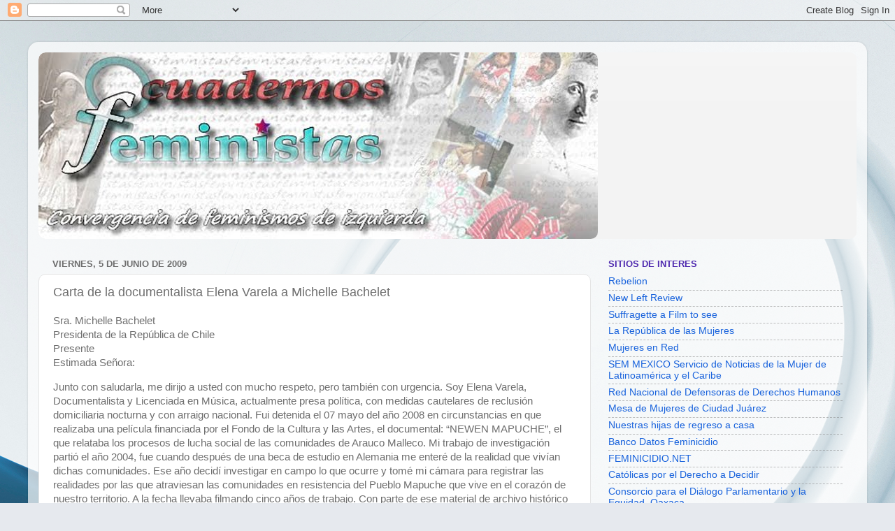

--- FILE ---
content_type: text/html; charset=UTF-8
request_url: http://cuadernosfem.blogspot.com/2009/06/carta-de-la-documentalista-elena-varela.html
body_size: 17863
content:
<!DOCTYPE html>
<html class='v2' dir='ltr' lang='es-419'>
<head>
<link href='https://www.blogger.com/static/v1/widgets/335934321-css_bundle_v2.css' rel='stylesheet' type='text/css'/>
<meta content='width=1100' name='viewport'/>
<meta content='text/html; charset=UTF-8' http-equiv='Content-Type'/>
<meta content='blogger' name='generator'/>
<link href='http://cuadernosfem.blogspot.com/favicon.ico' rel='icon' type='image/x-icon'/>
<link href='http://cuadernosfem.blogspot.com/2009/06/carta-de-la-documentalista-elena-varela.html' rel='canonical'/>
<link rel="alternate" type="application/atom+xml" title="CUADERNOS FEMINISTAS - Atom" href="http://cuadernosfem.blogspot.com/feeds/posts/default" />
<link rel="alternate" type="application/rss+xml" title="CUADERNOS FEMINISTAS - RSS" href="http://cuadernosfem.blogspot.com/feeds/posts/default?alt=rss" />
<link rel="service.post" type="application/atom+xml" title="CUADERNOS FEMINISTAS - Atom" href="https://www.blogger.com/feeds/8796303787857295834/posts/default" />

<link rel="alternate" type="application/atom+xml" title="CUADERNOS FEMINISTAS - Atom" href="http://cuadernosfem.blogspot.com/feeds/3717925078119273189/comments/default" />
<!--Can't find substitution for tag [blog.ieCssRetrofitLinks]-->
<meta content='http://cuadernosfem.blogspot.com/2009/06/carta-de-la-documentalista-elena-varela.html' property='og:url'/>
<meta content='Carta de la documentalista Elena Varela a  Michelle Bachelet' property='og:title'/>
<meta content='   	  	  	  	   Sra. Michelle Bachelet  Presidenta de la República de Chile  Presente  Estimada Señora:  Junto con saludarla, me dirijo a...' property='og:description'/>
<title>CUADERNOS FEMINISTAS: Carta de la documentalista Elena Varela a  Michelle Bachelet</title>
<style id='page-skin-1' type='text/css'><!--
/*-----------------------------------------------
Blogger Template Style
Name:     Picture Window
Designer: Blogger
URL:      www.blogger.com
----------------------------------------------- */
/* Content
----------------------------------------------- */
body {
font: normal normal 15px Arial, Tahoma, Helvetica, FreeSans, sans-serif;
color: #6e6e6e;
background: #e6e9ee url(http://themes.googleusercontent.com/image?id=1-QeziT_xhEvxfBl8wPx5qvDh7FrTqJvLJR2vQYW-ZkaGhxc2p1Zzl4P1_LVa2rRTUapD) no-repeat fixed top center /* Credit: Storman (http://www.istockphoto.com/googleimages.php?id=5972475&platform=blogger) */;
}
html body .region-inner {
min-width: 0;
max-width: 100%;
width: auto;
}
.content-outer {
font-size: 90%;
}
a:link {
text-decoration:none;
color: #1862dc;
}
a:visited {
text-decoration:none;
color: #351c75;
}
a:hover {
text-decoration:underline;
color: #6887f2;
}
.content-outer {
background: transparent url(http://www.blogblog.com/1kt/transparent/white80.png) repeat scroll top left;
-moz-border-radius: 15px;
-webkit-border-radius: 15px;
-goog-ms-border-radius: 15px;
border-radius: 15px;
-moz-box-shadow: 0 0 3px rgba(0, 0, 0, .15);
-webkit-box-shadow: 0 0 3px rgba(0, 0, 0, .15);
-goog-ms-box-shadow: 0 0 3px rgba(0, 0, 0, .15);
box-shadow: 0 0 3px rgba(0, 0, 0, .15);
margin: 30px auto;
}
.content-inner {
padding: 15px;
}
/* Header
----------------------------------------------- */
.header-outer {
background: #f3f3f3 url(http://www.blogblog.com/1kt/transparent/header_gradient_shade.png) repeat-x scroll top left;
_background-image: none;
color: #ffffff;
-moz-border-radius: 10px;
-webkit-border-radius: 10px;
-goog-ms-border-radius: 10px;
border-radius: 10px;
}
.Header img, .Header #header-inner {
-moz-border-radius: 10px;
-webkit-border-radius: 10px;
-goog-ms-border-radius: 10px;
border-radius: 10px;
}
.header-inner .Header .titlewrapper,
.header-inner .Header .descriptionwrapper {
padding-left: 30px;
padding-right: 30px;
}
.Header h1 {
font: normal normal 36px Arial, Tahoma, Helvetica, FreeSans, sans-serif;
text-shadow: 1px 1px 3px rgba(0, 0, 0, 0.3);
}
.Header h1 a {
color: #ffffff;
}
.Header .description {
font-size: 130%;
}
/* Tabs
----------------------------------------------- */
.tabs-inner {
margin: .5em 0 0;
padding: 0;
}
.tabs-inner .section {
margin: 0;
}
.tabs-inner .widget ul {
padding: 0;
background: #fbfbfb url(http://www.blogblog.com/1kt/transparent/tabs_gradient_shade.png) repeat scroll bottom;
-moz-border-radius: 10px;
-webkit-border-radius: 10px;
-goog-ms-border-radius: 10px;
border-radius: 10px;
}
.tabs-inner .widget li {
border: none;
}
.tabs-inner .widget li a {
display: inline-block;
padding: .5em 1em;
margin-right: 0;
color: #992211;
font: normal normal 15px Arial, Tahoma, Helvetica, FreeSans, sans-serif;
-moz-border-radius: 0 0 0 0;
-webkit-border-top-left-radius: 0;
-webkit-border-top-right-radius: 0;
-goog-ms-border-radius: 0 0 0 0;
border-radius: 0 0 0 0;
background: transparent none no-repeat scroll top left;
border-right: 1px solid #d5d5d5;
}
.tabs-inner .widget li:first-child a {
padding-left: 1.25em;
-moz-border-radius-topleft: 10px;
-moz-border-radius-bottomleft: 10px;
-webkit-border-top-left-radius: 10px;
-webkit-border-bottom-left-radius: 10px;
-goog-ms-border-top-left-radius: 10px;
-goog-ms-border-bottom-left-radius: 10px;
border-top-left-radius: 10px;
border-bottom-left-radius: 10px;
}
.tabs-inner .widget li.selected a,
.tabs-inner .widget li a:hover {
position: relative;
z-index: 1;
background: #ffffff url(http://www.blogblog.com/1kt/transparent/tabs_gradient_shade.png) repeat scroll bottom;
color: #000000;
-moz-box-shadow: 0 0 0 rgba(0, 0, 0, .15);
-webkit-box-shadow: 0 0 0 rgba(0, 0, 0, .15);
-goog-ms-box-shadow: 0 0 0 rgba(0, 0, 0, .15);
box-shadow: 0 0 0 rgba(0, 0, 0, .15);
}
/* Headings
----------------------------------------------- */
h2 {
font: bold normal 13px Arial, Tahoma, Helvetica, FreeSans, sans-serif;
text-transform: uppercase;
color: #4f2aaf;
margin: .5em 0;
}
/* Main
----------------------------------------------- */
.main-outer {
background: transparent none repeat scroll top center;
-moz-border-radius: 0 0 0 0;
-webkit-border-top-left-radius: 0;
-webkit-border-top-right-radius: 0;
-webkit-border-bottom-left-radius: 0;
-webkit-border-bottom-right-radius: 0;
-goog-ms-border-radius: 0 0 0 0;
border-radius: 0 0 0 0;
-moz-box-shadow: 0 0 0 rgba(0, 0, 0, .15);
-webkit-box-shadow: 0 0 0 rgba(0, 0, 0, .15);
-goog-ms-box-shadow: 0 0 0 rgba(0, 0, 0, .15);
box-shadow: 0 0 0 rgba(0, 0, 0, .15);
}
.main-inner {
padding: 15px 5px 20px;
}
.main-inner .column-center-inner {
padding: 0 0;
}
.main-inner .column-left-inner {
padding-left: 0;
}
.main-inner .column-right-inner {
padding-right: 0;
}
/* Posts
----------------------------------------------- */
h3.post-title {
margin: 0;
font: normal normal 18px Arial, Tahoma, Helvetica, FreeSans, sans-serif;
}
.comments h4 {
margin: 1em 0 0;
font: normal normal 18px Arial, Tahoma, Helvetica, FreeSans, sans-serif;
}
.date-header span {
color: #6e6e6e;
}
.post-outer {
background-color: #ffffff;
border: solid 1px #e5e5e5;
-moz-border-radius: 10px;
-webkit-border-radius: 10px;
border-radius: 10px;
-goog-ms-border-radius: 10px;
padding: 15px 20px;
margin: 0 -20px 20px;
}
.post-body {
line-height: 1.4;
font-size: 110%;
position: relative;
}
.post-header {
margin: 0 0 1.5em;
color: #a8a8a8;
line-height: 1.6;
}
.post-footer {
margin: .5em 0 0;
color: #a8a8a8;
line-height: 1.6;
}
#blog-pager {
font-size: 140%
}
#comments .comment-author {
padding-top: 1.5em;
border-top: dashed 1px #ccc;
border-top: dashed 1px rgba(128, 128, 128, .5);
background-position: 0 1.5em;
}
#comments .comment-author:first-child {
padding-top: 0;
border-top: none;
}
.avatar-image-container {
margin: .2em 0 0;
}
/* Comments
----------------------------------------------- */
.comments .comments-content .icon.blog-author {
background-repeat: no-repeat;
background-image: url([data-uri]);
}
.comments .comments-content .loadmore a {
border-top: 1px solid #6887f2;
border-bottom: 1px solid #6887f2;
}
.comments .continue {
border-top: 2px solid #6887f2;
}
/* Widgets
----------------------------------------------- */
.widget ul, .widget #ArchiveList ul.flat {
padding: 0;
list-style: none;
}
.widget ul li, .widget #ArchiveList ul.flat li {
border-top: dashed 1px #ccc;
border-top: dashed 1px rgba(128, 128, 128, .5);
}
.widget ul li:first-child, .widget #ArchiveList ul.flat li:first-child {
border-top: none;
}
.widget .post-body ul {
list-style: disc;
}
.widget .post-body ul li {
border: none;
}
/* Footer
----------------------------------------------- */
.footer-outer {
color:#f5f5f5;
background: transparent url(https://resources.blogblog.com/blogblog/data/1kt/transparent/black50.png) repeat scroll top left;
-moz-border-radius: 10px 10px 10px 10px;
-webkit-border-top-left-radius: 10px;
-webkit-border-top-right-radius: 10px;
-webkit-border-bottom-left-radius: 10px;
-webkit-border-bottom-right-radius: 10px;
-goog-ms-border-radius: 10px 10px 10px 10px;
border-radius: 10px 10px 10px 10px;
-moz-box-shadow: 0 0 0 rgba(0, 0, 0, .15);
-webkit-box-shadow: 0 0 0 rgba(0, 0, 0, .15);
-goog-ms-box-shadow: 0 0 0 rgba(0, 0, 0, .15);
box-shadow: 0 0 0 rgba(0, 0, 0, .15);
}
.footer-inner {
padding: 10px 5px 20px;
}
.footer-outer a {
color: #f5ebff;
}
.footer-outer a:visited {
color: #bea8d3;
}
.footer-outer a:hover {
color: #ffffff;
}
.footer-outer .widget h2 {
color: #c6c6c6;
}
/* Mobile
----------------------------------------------- */
html body.mobile {
height: auto;
}
html body.mobile {
min-height: 480px;
background-size: 100% auto;
}
.mobile .body-fauxcolumn-outer {
background: transparent none repeat scroll top left;
}
html .mobile .mobile-date-outer, html .mobile .blog-pager {
border-bottom: none;
background: transparent none repeat scroll top center;
margin-bottom: 10px;
}
.mobile .date-outer {
background: transparent none repeat scroll top center;
}
.mobile .header-outer, .mobile .main-outer,
.mobile .post-outer, .mobile .footer-outer {
-moz-border-radius: 0;
-webkit-border-radius: 0;
-goog-ms-border-radius: 0;
border-radius: 0;
}
.mobile .content-outer,
.mobile .main-outer,
.mobile .post-outer {
background: inherit;
border: none;
}
.mobile .content-outer {
font-size: 100%;
}
.mobile-link-button {
background-color: #1862dc;
}
.mobile-link-button a:link, .mobile-link-button a:visited {
color: #ffffff;
}
.mobile-index-contents {
color: #6e6e6e;
}
.mobile .tabs-inner .PageList .widget-content {
background: #ffffff url(http://www.blogblog.com/1kt/transparent/tabs_gradient_shade.png) repeat scroll bottom;
color: #000000;
}
.mobile .tabs-inner .PageList .widget-content .pagelist-arrow {
border-left: 1px solid #d5d5d5;
}

--></style>
<style id='template-skin-1' type='text/css'><!--
body {
min-width: 1200px;
}
.content-outer, .content-fauxcolumn-outer, .region-inner {
min-width: 1200px;
max-width: 1200px;
_width: 1200px;
}
.main-inner .columns {
padding-left: 0;
padding-right: 380px;
}
.main-inner .fauxcolumn-center-outer {
left: 0;
right: 380px;
/* IE6 does not respect left and right together */
_width: expression(this.parentNode.offsetWidth -
parseInt("0") -
parseInt("380px") + 'px');
}
.main-inner .fauxcolumn-left-outer {
width: 0;
}
.main-inner .fauxcolumn-right-outer {
width: 380px;
}
.main-inner .column-left-outer {
width: 0;
right: 100%;
margin-left: -0;
}
.main-inner .column-right-outer {
width: 380px;
margin-right: -380px;
}
#layout {
min-width: 0;
}
#layout .content-outer {
min-width: 0;
width: 800px;
}
#layout .region-inner {
min-width: 0;
width: auto;
}
body#layout div.add_widget {
padding: 8px;
}
body#layout div.add_widget a {
margin-left: 32px;
}
--></style>
<style>
    body {background-image:url(http\:\/\/themes.googleusercontent.com\/image?id=1-QeziT_xhEvxfBl8wPx5qvDh7FrTqJvLJR2vQYW-ZkaGhxc2p1Zzl4P1_LVa2rRTUapD);}
    
@media (max-width: 200px) { body {background-image:url(http\:\/\/themes.googleusercontent.com\/image?id=1-QeziT_xhEvxfBl8wPx5qvDh7FrTqJvLJR2vQYW-ZkaGhxc2p1Zzl4P1_LVa2rRTUapD&options=w200);}}
@media (max-width: 400px) and (min-width: 201px) { body {background-image:url(http\:\/\/themes.googleusercontent.com\/image?id=1-QeziT_xhEvxfBl8wPx5qvDh7FrTqJvLJR2vQYW-ZkaGhxc2p1Zzl4P1_LVa2rRTUapD&options=w400);}}
@media (max-width: 800px) and (min-width: 401px) { body {background-image:url(http\:\/\/themes.googleusercontent.com\/image?id=1-QeziT_xhEvxfBl8wPx5qvDh7FrTqJvLJR2vQYW-ZkaGhxc2p1Zzl4P1_LVa2rRTUapD&options=w800);}}
@media (max-width: 1200px) and (min-width: 801px) { body {background-image:url(http\:\/\/themes.googleusercontent.com\/image?id=1-QeziT_xhEvxfBl8wPx5qvDh7FrTqJvLJR2vQYW-ZkaGhxc2p1Zzl4P1_LVa2rRTUapD&options=w1200);}}
/* Last tag covers anything over one higher than the previous max-size cap. */
@media (min-width: 1201px) { body {background-image:url(http\:\/\/themes.googleusercontent.com\/image?id=1-QeziT_xhEvxfBl8wPx5qvDh7FrTqJvLJR2vQYW-ZkaGhxc2p1Zzl4P1_LVa2rRTUapD&options=w1600);}}
  </style>
<link href='https://www.blogger.com/dyn-css/authorization.css?targetBlogID=8796303787857295834&amp;zx=b342f51e-9dad-48a5-8ded-5e70bcb5bf0e' media='none' onload='if(media!=&#39;all&#39;)media=&#39;all&#39;' rel='stylesheet'/><noscript><link href='https://www.blogger.com/dyn-css/authorization.css?targetBlogID=8796303787857295834&amp;zx=b342f51e-9dad-48a5-8ded-5e70bcb5bf0e' rel='stylesheet'/></noscript>
<meta name='google-adsense-platform-account' content='ca-host-pub-1556223355139109'/>
<meta name='google-adsense-platform-domain' content='blogspot.com'/>

</head>
<body class='loading variant-shade'>
<div class='navbar section' id='navbar' name='NavBar '><div class='widget Navbar' data-version='1' id='Navbar1'><script type="text/javascript">
    function setAttributeOnload(object, attribute, val) {
      if(window.addEventListener) {
        window.addEventListener('load',
          function(){ object[attribute] = val; }, false);
      } else {
        window.attachEvent('onload', function(){ object[attribute] = val; });
      }
    }
  </script>
<div id="navbar-iframe-container"></div>
<script type="text/javascript" src="https://apis.google.com/js/platform.js"></script>
<script type="text/javascript">
      gapi.load("gapi.iframes:gapi.iframes.style.bubble", function() {
        if (gapi.iframes && gapi.iframes.getContext) {
          gapi.iframes.getContext().openChild({
              url: 'https://www.blogger.com/navbar/8796303787857295834?po\x3d3717925078119273189\x26origin\x3dhttp://cuadernosfem.blogspot.com',
              where: document.getElementById("navbar-iframe-container"),
              id: "navbar-iframe"
          });
        }
      });
    </script><script type="text/javascript">
(function() {
var script = document.createElement('script');
script.type = 'text/javascript';
script.src = '//pagead2.googlesyndication.com/pagead/js/google_top_exp.js';
var head = document.getElementsByTagName('head')[0];
if (head) {
head.appendChild(script);
}})();
</script>
</div></div>
<div class='body-fauxcolumns'>
<div class='fauxcolumn-outer body-fauxcolumn-outer'>
<div class='cap-top'>
<div class='cap-left'></div>
<div class='cap-right'></div>
</div>
<div class='fauxborder-left'>
<div class='fauxborder-right'></div>
<div class='fauxcolumn-inner'>
</div>
</div>
<div class='cap-bottom'>
<div class='cap-left'></div>
<div class='cap-right'></div>
</div>
</div>
</div>
<div class='content'>
<div class='content-fauxcolumns'>
<div class='fauxcolumn-outer content-fauxcolumn-outer'>
<div class='cap-top'>
<div class='cap-left'></div>
<div class='cap-right'></div>
</div>
<div class='fauxborder-left'>
<div class='fauxborder-right'></div>
<div class='fauxcolumn-inner'>
</div>
</div>
<div class='cap-bottom'>
<div class='cap-left'></div>
<div class='cap-right'></div>
</div>
</div>
</div>
<div class='content-outer'>
<div class='content-cap-top cap-top'>
<div class='cap-left'></div>
<div class='cap-right'></div>
</div>
<div class='fauxborder-left content-fauxborder-left'>
<div class='fauxborder-right content-fauxborder-right'></div>
<div class='content-inner'>
<header>
<div class='header-outer'>
<div class='header-cap-top cap-top'>
<div class='cap-left'></div>
<div class='cap-right'></div>
</div>
<div class='fauxborder-left header-fauxborder-left'>
<div class='fauxborder-right header-fauxborder-right'></div>
<div class='region-inner header-inner'>
<div class='header section' id='header' name='Encabezado'><div class='widget Header' data-version='1' id='Header1'>
<div id='header-inner'>
<a href='http://cuadernosfem.blogspot.com/' style='display: block'>
<img alt='CUADERNOS FEMINISTAS' height='267px; ' id='Header1_headerimg' src='https://blogger.googleusercontent.com/img/b/R29vZ2xl/AVvXsEhUM0d2_HVJbDLfLDzW5uYiZWNFl54YQxF_1WJfafyfFGkGUMz1TsCKShEbisoOv8tRjkpctBUno599iQXl7ZLD6BHjyezYXDCNI1ddwYAYw1KmMmH3X3wCbxje3JcnD_Hz0smHuVV2NUmO/s1170/BANNER_cuad_grande+copy.jpg' style='display: block' width='800px; '/>
</a>
</div>
</div></div>
</div>
</div>
<div class='header-cap-bottom cap-bottom'>
<div class='cap-left'></div>
<div class='cap-right'></div>
</div>
</div>
</header>
<div class='tabs-outer'>
<div class='tabs-cap-top cap-top'>
<div class='cap-left'></div>
<div class='cap-right'></div>
</div>
<div class='fauxborder-left tabs-fauxborder-left'>
<div class='fauxborder-right tabs-fauxborder-right'></div>
<div class='region-inner tabs-inner'>
<div class='tabs no-items section' id='crosscol' name='Todas las columnas'></div>
<div class='tabs no-items section' id='crosscol-overflow' name='Cross-Column 2'></div>
</div>
</div>
<div class='tabs-cap-bottom cap-bottom'>
<div class='cap-left'></div>
<div class='cap-right'></div>
</div>
</div>
<div class='main-outer'>
<div class='main-cap-top cap-top'>
<div class='cap-left'></div>
<div class='cap-right'></div>
</div>
<div class='fauxborder-left main-fauxborder-left'>
<div class='fauxborder-right main-fauxborder-right'></div>
<div class='region-inner main-inner'>
<div class='columns fauxcolumns'>
<div class='fauxcolumn-outer fauxcolumn-center-outer'>
<div class='cap-top'>
<div class='cap-left'></div>
<div class='cap-right'></div>
</div>
<div class='fauxborder-left'>
<div class='fauxborder-right'></div>
<div class='fauxcolumn-inner'>
</div>
</div>
<div class='cap-bottom'>
<div class='cap-left'></div>
<div class='cap-right'></div>
</div>
</div>
<div class='fauxcolumn-outer fauxcolumn-left-outer'>
<div class='cap-top'>
<div class='cap-left'></div>
<div class='cap-right'></div>
</div>
<div class='fauxborder-left'>
<div class='fauxborder-right'></div>
<div class='fauxcolumn-inner'>
</div>
</div>
<div class='cap-bottom'>
<div class='cap-left'></div>
<div class='cap-right'></div>
</div>
</div>
<div class='fauxcolumn-outer fauxcolumn-right-outer'>
<div class='cap-top'>
<div class='cap-left'></div>
<div class='cap-right'></div>
</div>
<div class='fauxborder-left'>
<div class='fauxborder-right'></div>
<div class='fauxcolumn-inner'>
</div>
</div>
<div class='cap-bottom'>
<div class='cap-left'></div>
<div class='cap-right'></div>
</div>
</div>
<!-- corrects IE6 width calculation -->
<div class='columns-inner'>
<div class='column-center-outer'>
<div class='column-center-inner'>
<div class='main section' id='main' name='Principal'><div class='widget Blog' data-version='1' id='Blog1'>
<div class='blog-posts hfeed'>

          <div class="date-outer">
        
<h2 class='date-header'><span>viernes, 5 de junio de 2009</span></h2>

          <div class="date-posts">
        
<div class='post-outer'>
<div class='post hentry uncustomized-post-template' itemprop='blogPost' itemscope='itemscope' itemtype='http://schema.org/BlogPosting'>
<meta content='8796303787857295834' itemprop='blogId'/>
<meta content='3717925078119273189' itemprop='postId'/>
<a name='3717925078119273189'></a>
<h3 class='post-title entry-title' itemprop='name'>
Carta de la documentalista Elena Varela a  Michelle Bachelet
</h3>
<div class='post-header'>
<div class='post-header-line-1'></div>
</div>
<div class='post-body entry-content' id='post-body-3717925078119273189' itemprop='description articleBody'>
   	<meta equiv="CONTENT-TYPE" content="text/html; charset=utf-8"> 	<title></title> 	<meta name="GENERATOR" content="OpenOffice.org 3.0  (Linux)"> 	<style type="text/css"> 	<!-- 		@page { margin: 0.79in } 		P { margin-bottom: 0.08in } 	--> 	</style>  <p style="margin-bottom: 0in;"><span lang="es-CL">Sra. Michelle Bachelet</span><br /><span lang="es-CL">Presidenta de la República de Chile</span><br /><span lang="es-CL">Presente</span><br /><span lang="es-CL">Estimada Señora:</span></p> <p style="margin-bottom: 0in;" lang="es-CL">Junto con saludarla, me dirijo a usted con mucho respeto, pero también con urgencia. Soy Elena Varela, Documentalista y Licenciada en Música, actualmente presa política, con medidas cautelares de reclusión domiciliaria nocturna y con arraigo nacional. Fui detenida el 07 mayo del año 2008 en circunstancias en que realizaba una película financiada por el Fondo de la Cultura y las Artes, el documental: &#8220;NEWEN MAPUCHE&#8221;, el que relataba los procesos de lucha social de las comunidades de Arauco Malleco. Mi trabajo de investigación partió el año 2004, fue cuando después de una beca de estudio en Alemania me enteré de la realidad que vivían dichas comunidades. Ese año decidí investigar en campo lo que ocurre y tomé mi cámara para registrar las realidades por las que atraviesan las comunidades en resistencia del Pueblo Mapuche que vive en el corazón de nuestro territorio. A la fecha llevaba filmando cinco años de trabajo. Con parte de ese material de archivo histórico se construiría la historia de un conflicto y se daría a conocer las razones de dirigentes y comunidades mapuche para realizar su lucha. Así también, como todos los documentales, se darían a conocer las políticas del gobierno, instrumentos legales ocupados en los años de democracia, me refiero a la ley antiterrorista, las razones de su uso y sus repercusiones en la sociedad en general, la prisión política racial. Desde esos años los sistemas de seguridad comienzan a investigar mis pasos así como muchos mapuches o gente que de una y otra forma ha interactuado para apoyar esta lucha. De manera que desde el punto de vista profesional he sido testigo de los procesos injustos de muchos mapuche en el sur , Desde la perspectiva humana me duele el alma-&#8220; ver para creer&#8221;-. Ahora soy una de ellos, acusada como delincuente de haber asaltado dos bancos para entregar el dinero recaudado al MIR. Como usted sabe el MIR ya no existe como organización, así como tampoco Miguel Enríquez. No soy analfabeta de la historia, menos delincuente.  </p> <p style="margin-bottom: 0in;"><span lang="es-CL">Por otro lado realizaba un documental sobre el Complejo Maderero Panguipulli, también rescatando la historia social y política de la zona. Sus actores como el comandante Pepe (José Gregorio Liendo), la persecución, desaparición y ejecución de muerte de muchos luchadores de esa época. La operación retorno, su aniquilamiento y sus proyecciones hasta estos días. Proyecto que ganó el Fondo de Fomento para la Industria de cine el año 2006, de donde se ha escrito una investigación y guion de esta historia. Ambos proyectos han sido años de trabajo y esfuerzo.</span>  </p> <p style="margin-bottom: 0in;">Las personas no identificadas que allanaron mi casa &#8211;productora se llevaron todo este trabajo en cintas y discos duros, maletas de artes con material de utilería para las filmaciones, latas de películas, etc. Hasta ahora no me han devuelto todo el material filmado.  </p> <p style="margin-bottom: 0in;" lang="es-CL">Acerca de la maleta de artes, en donde se encontraban lienzos del MCR (movimiento campesino revolucionario), banderas de MIR (Movimiento de izquierda Revolucionaria)y vestimentas militares que fueron ocupada en escenas de la película: &#8220;LOS SUEÑOS DEL COMANDANTE&#8221;, antes mencionada, levantaron una historia en la cual: &#8220;yo, habría ocupado estas vestimentas para el uso de la formación e instrucción militar y que desde allí planificaría los asaltos y a la vez seria chofer operativo y pertenecería a una célula miristas. Ese día me encerraron en un auto con vidrios oscuros mientras robaron las cintas y todo lo que pudieron. Luego me maniataron, me amenazaron con mi hija y con mi vida y me llevaron por la orilla del Lago Calafquen a Panguipulli solo diciéndome que debía entregar las armas que guardaba en los instrumentos de la Orquesta Sinfónica de niños que dirigía. Fueron órdenes superiores según supe después, de jueces y fiscales. Los malos tratos y la tortura sicológica no me calzaban en su gobierno. Se que usted lo vivió en su momento. También se que usted fue una mujer comprometida con la historia así fue que llego a la presidencia&#8221;.  </p> <p style="margin-bottom: 0in;" lang="es-CL">Desde niña he llevado en mi memoria los tristes momentos de la dictadura y las mágicas palabras de Salvador Allende, su lucha y su respeto por el pueblo. De allí que quiero un país donde pase el hombre libre para reconstruir nuestra historia. Eso es para nosotros los chilenos y para nuestro respetado pueblo hermano Mapuche que sufre el atropello y que no tendrá dignidad hasta el día en el que se respeten sus derechos.  </p> <p style="margin-bottom: 0in;"><span lang="es-CL">Estimada presidenta estoy acusada a quince años de cárcel por pensar así. Y aún no creo que esto esté sucediendo en la realidad de Chile actual. Además, que luego de mi detención viví la fría y oscura cárcel injustamente, lugar de sacrificio del espíritu humano, lugar donde van a dar las penas más grandes de nuestra sociedad. La tristeza, la soledad y el nadaísmo. Así como seguramente usted vivió los horrores de la cárcel y de la tortura en dictadura. Aun hoy día en democracia, le cuento con mucho respeto, que en la cárcel, los presos caminan sin vida. Aunque algunos presos merezcan un lugar oscuro, nada evoluciona en ellos es solo basurero para la humanidad. Así se vive la cárcel. Que injusticia es entonces el encarcelamiento para quienes luchan por sus derechos, para quienes piensan distinto y tienen la conciencia social más arriba que el resto o son de otra raza y otros pueblos en busca de su dignidad.</span> </p> <p style="margin-bottom: 0in;" lang="es-CL">He vivido la crueldad de su gobierno democrático, he vivido la persecución y la soberbia de quienes juzgan y encarcelan arbitrariamente. Estoy escribiendo una carta a usted gracias a la lucha por la verdad y la libertad de expresión que realizaron mis colegas y porque no decirlo mis compañeros.  </p> <p style="margin-bottom: 0in;" lang="es-CL">No me han dejado trabajar en la película ya que debo permanecer tres semanas en Santiago y una sola en el sur. No he podido vivir en mi propia casa y hoy día vivo en casa de familiares. No he podido realizar mi labor de madre, me ha resultado difícil explicarle a mi hija, que sufre la misma &#8220;condena&#8221; sin comprender como su madre de documentalista y de trabajar con la comunidad del sur de Chile, ha aparecido en los diarios como delincuente y como terrorista. No tengo donde estar, pero no me han vencido y no me vencerá el terror . Tengo mi voz para decir lo que pienso y lo que siento y a mis compañeros que reclaman los derechos a una vida justa y el derecho de vivir en paz.  </p> <p style="margin-bottom: 0in;"><span lang="es-CL">Querida Presidenta, en nombre de cualquier valor superior al poder que le sostiene, le pido medite y ponga su mano justa. Porque si hay un valor que tienen los presidentes que luchan por una sociedad justa es el respeto humano y la magia de una sociedad mejor, con valores como la libertad de expresión, la igualdad, el reconocimiento a nuestros pueblos indígenas, el respeto a la creación. Es por estos valores que siendo yo una simple mujer armada de una cámara, con una batuta y acompañada de su hija se fue al sur y hoy está siendo acusada a la prisión. Hasta donde llega el poder opresor?, Hasta cuando puedo decir la verdad sin que me encarcelen?</span>  </p> <p style="margin-bottom: 0in;"><span lang="es-CL">Le solicito con urgencia mi libertad, la entrega y devolución de todo mi material audiovisual para terminar ambas películas y se me permita trabajar libremente por tierra mapuche junto a mis compañeros audiovisualistas de todo el mundo. Porque somos miles los que deseamos filmar el registro de nuestra sociedad, la lucha de los pueblos de América latina y esto hace de nuestra labor una emergencia llena de pasión y una misión histórica y política para la paz.</span>  </p> <p style="margin-bottom: 0in;" lang="es-CL">Tengo fuerza de que &#8230;&#8221;más temprano que tarde se abrirán las grandes alamedas por donde pase el hombre libre&#8221;.., el hombre que piensa, el que escribe, el que ama, el que lucha por sus derechos, el que pide libertad. Y es por esto en nombre de lo añorado y los que han quedado en silencio o evadido por el tiempo, le escribo.  </p> <p style="margin-bottom: 0in;"><span lang="es-CL">Sin otro particular y por la libertad y la esperanza que es lo último que se pierde.</span> </p> <p style="margin-bottom: 0in;"><span lang="es-CL">Se despide fraternalmente.</span>  </p>   <p style="margin-bottom: 0in;"><span lang="es-CL">Elena Varela López<br />Cineasta &#8211; Documentalista<br />Presa Política</span> </p> 
<div style='clear: both;'></div>
</div>
<div class='post-footer'>
<div class='post-footer-line post-footer-line-1'>
<span class='post-author vcard'>
Publicadas por
<span class='fn' itemprop='author' itemscope='itemscope' itemtype='http://schema.org/Person'>
<meta content='https://www.blogger.com/profile/07796820967344372093' itemprop='url'/>
<a class='g-profile' href='https://www.blogger.com/profile/07796820967344372093' rel='author' title='author profile'>
<span itemprop='name'>Cuadernos Feministas...</span>
</a>
</span>
</span>
<span class='post-timestamp'>
a la/s 
<meta content='http://cuadernosfem.blogspot.com/2009/06/carta-de-la-documentalista-elena-varela.html' itemprop='url'/>
<a class='timestamp-link' href='http://cuadernosfem.blogspot.com/2009/06/carta-de-la-documentalista-elena-varela.html' rel='bookmark' title='permanent link'><abbr class='published' itemprop='datePublished' title='2009-06-05T07:35:00-07:00'>7:35&#8239;a.m.</abbr></a>
</span>
<span class='post-comment-link'>
</span>
<span class='post-icons'>
<span class='item-action'>
<a href='https://www.blogger.com/email-post/8796303787857295834/3717925078119273189' title='Enviar la entrada por correo electrónico'>
<img alt='' class='icon-action' height='13' src='https://resources.blogblog.com/img/icon18_email.gif' width='18'/>
</a>
</span>
<span class='item-control blog-admin pid-484923858'>
<a href='https://www.blogger.com/post-edit.g?blogID=8796303787857295834&postID=3717925078119273189&from=pencil' title='Editar entrada'>
<img alt='' class='icon-action' height='18' src='https://resources.blogblog.com/img/icon18_edit_allbkg.gif' width='18'/>
</a>
</span>
</span>
<div class='post-share-buttons goog-inline-block'>
</div>
</div>
<div class='post-footer-line post-footer-line-2'>
<span class='post-labels'>
</span>
</div>
<div class='post-footer-line post-footer-line-3'>
<span class='post-location'>
</span>
</div>
</div>
</div>
<div class='comments' id='comments'>
<a name='comments'></a>
<h4>No hay comentarios.:</h4>
<div id='Blog1_comments-block-wrapper'>
<dl class='avatar-comment-indent' id='comments-block'>
</dl>
</div>
<p class='comment-footer'>
<a href='https://www.blogger.com/comment/fullpage/post/8796303787857295834/3717925078119273189' onclick=''>Publicar un comentario</a>
</p>
</div>
</div>

        </div></div>
      
</div>
<div class='blog-pager' id='blog-pager'>
<span id='blog-pager-newer-link'>
<a class='blog-pager-newer-link' href='http://cuadernosfem.blogspot.com/2009/06/mandato-de-la-i-cumbre-continental-de.html' id='Blog1_blog-pager-newer-link' title='Entrada más reciente'>Entrada más reciente</a>
</span>
<span id='blog-pager-older-link'>
<a class='blog-pager-older-link' href='http://cuadernosfem.blogspot.com/2009/06/estados-unidos-creciente-impacto-en-las.html' id='Blog1_blog-pager-older-link' title='Entrada antigua'>Entrada antigua</a>
</span>
<a class='home-link' href='http://cuadernosfem.blogspot.com/'>Página Principal</a>
</div>
<div class='clear'></div>
<div class='post-feeds'>
<div class='feed-links'>
Suscribirse a:
<a class='feed-link' href='http://cuadernosfem.blogspot.com/feeds/3717925078119273189/comments/default' target='_blank' type='application/atom+xml'>Comentarios de la entrada (Atom)</a>
</div>
</div>
</div></div>
</div>
</div>
<div class='column-left-outer'>
<div class='column-left-inner'>
<aside>
</aside>
</div>
</div>
<div class='column-right-outer'>
<div class='column-right-inner'>
<aside>
<div class='sidebar section' id='sidebar-right-1'><div class='widget LinkList' data-version='1' id='LinkList1'>
<h2>SITIOS DE INTERES</h2>
<div class='widget-content'>
<ul>
<li><a href='https://www.rebelion.org/'>Rebelion</a></li>
<li><a href='https://newleftreview.org/'>New Left Review</a></li>
<li><a href='http://www.internationalviewpoint.org/spip.php?article4394'>Suffragette a Film to see</a></li>
<li><a href='http://larepublicadelasmujeres.blogspot.mx/'>La República de las Mujeres</a></li>
<li><a href='http://www.mujeresenred.net/'>Mujeres en Red</a></li>
<li><a href='http://www.semmexico.org/'>SEM MEXICO Servicio de Noticias de la Mujer de Latinoamérica y el Caribe</a></li>
<li><a href='http://im-defensoras.org/'>Red Nacional de Defensoras de Derechos Humanos</a></li>
<li><a href='http://www.mesademujeresjuarez.org/'>Mesa de Mujeres de Ciudad Juárez</a></li>
<li><a href='http://nuestrashijasderegresoacasa.blogspot.mx/'>Nuestras hijas de regreso a casa</a></li>
<li><a href='http://www.feminicidio.cl/index.php/quienes-somos'>Banco Datos Feminicidio</a></li>
<li><a href='http://www.feminicidio.net/'>FEMINICIDIO.NET</a></li>
<li><a href='http://catolicasmexico.org/ns/'>Católicas por el Derecho a Decidir</a></li>
<li><a href='http://consorciooaxaca.org.mx/'>Consorcio para el Diálogo Parlamentario y la Equidad, Oaxaca</a></li>
<li><a href='http://www.gire.org.mx/'>GIRE Grupo de Información en reproducción elegida</a></li>
<li><a href='http://www.cimacnoticias.com.mx/'>CIMAC</a></li>
<li><a href='http://www.ciudaddemujeres.com/'>Ciudad de Mujeres</a></li>
<li><a href='https://bloggeras.wordpress.com/'>Bloggeras.com Directorio de blogs publicados por mujeres</a></li>
<li><a href='http://mujeresnet.blogspot.mx/'>Mujeres Net</a></li>
<li><a href=' https://www.flickr.com/photos/produccionesymilagros'>Foto- Archiva</a></li>
<li><a href='http://produccionesymilagros.tumblr.com/'>Producciones y Milagros Agrupación Feminista   http://produccionesymilagros.tumblr.com/</a></li>
</ul>
<div class='clear'></div>
</div>
</div><div class='widget PageList' data-version='1' id='PageList1'>
<h2>Páginas</h2>
<div class='widget-content'>
<ul>
</ul>
<div class='clear'></div>
</div>
</div><div class='widget Image' data-version='1' id='Image1'>
<h2>MUJERES TRABAJANDO POR MUJERES</h2>
<div class='widget-content'>
<a href='http://www.acha-kutscher.com/mujerestrabajando/index.html'>
<img alt='MUJERES TRABAJANDO POR MUJERES' height='335' id='Image1_img' src='https://blogger.googleusercontent.com/img/b/R29vZ2xl/AVvXsEi-PpI3Hn0_8J1In0yx7N77_wvlUaI767xG6ppp4zz9EiglW-vMZ0tpxo7xCrAgNL02ubwsYlCEsTvFjMSY_ym8uVolHAZn72JTFyMpAvmJDtsKsk2fSigOZlCyuU-6oKRGzdfLmj7AJIJG/s335/KAHLO.jpg' width='335'/>
</a>
<br/>
</div>
<div class='clear'></div>
</div><div class='widget Subscribe' data-version='1' id='Subscribe1'>
<div style='white-space:nowrap'>
<h2 class='title'>Suscribirse a CF</h2>
<div class='widget-content'>
<div class='subscribe-wrapper subscribe-type-POST'>
<div class='subscribe expanded subscribe-type-POST' id='SW_READER_LIST_Subscribe1POST' style='display:none;'>
<div class='top'>
<span class='inner' onclick='return(_SW_toggleReaderList(event, "Subscribe1POST"));'>
<img class='subscribe-dropdown-arrow' src='https://resources.blogblog.com/img/widgets/arrow_dropdown.gif'/>
<img align='absmiddle' alt='' border='0' class='feed-icon' src='https://resources.blogblog.com/img/icon_feed12.png'/>
Entradas
</span>
<div class='feed-reader-links'>
<a class='feed-reader-link' href='https://www.netvibes.com/subscribe.php?url=http%3A%2F%2Fcuadernosfem.blogspot.com%2Ffeeds%2Fposts%2Fdefault' target='_blank'>
<img src='https://resources.blogblog.com/img/widgets/subscribe-netvibes.png'/>
</a>
<a class='feed-reader-link' href='https://add.my.yahoo.com/content?url=http%3A%2F%2Fcuadernosfem.blogspot.com%2Ffeeds%2Fposts%2Fdefault' target='_blank'>
<img src='https://resources.blogblog.com/img/widgets/subscribe-yahoo.png'/>
</a>
<a class='feed-reader-link' href='http://cuadernosfem.blogspot.com/feeds/posts/default' target='_blank'>
<img align='absmiddle' class='feed-icon' src='https://resources.blogblog.com/img/icon_feed12.png'/>
                  Atom
                </a>
</div>
</div>
<div class='bottom'></div>
</div>
<div class='subscribe' id='SW_READER_LIST_CLOSED_Subscribe1POST' onclick='return(_SW_toggleReaderList(event, "Subscribe1POST"));'>
<div class='top'>
<span class='inner'>
<img class='subscribe-dropdown-arrow' src='https://resources.blogblog.com/img/widgets/arrow_dropdown.gif'/>
<span onclick='return(_SW_toggleReaderList(event, "Subscribe1POST"));'>
<img align='absmiddle' alt='' border='0' class='feed-icon' src='https://resources.blogblog.com/img/icon_feed12.png'/>
Entradas
</span>
</span>
</div>
<div class='bottom'></div>
</div>
</div>
<div class='subscribe-wrapper subscribe-type-PER_POST'>
<div class='subscribe expanded subscribe-type-PER_POST' id='SW_READER_LIST_Subscribe1PER_POST' style='display:none;'>
<div class='top'>
<span class='inner' onclick='return(_SW_toggleReaderList(event, "Subscribe1PER_POST"));'>
<img class='subscribe-dropdown-arrow' src='https://resources.blogblog.com/img/widgets/arrow_dropdown.gif'/>
<img align='absmiddle' alt='' border='0' class='feed-icon' src='https://resources.blogblog.com/img/icon_feed12.png'/>
Comentarios
</span>
<div class='feed-reader-links'>
<a class='feed-reader-link' href='https://www.netvibes.com/subscribe.php?url=http%3A%2F%2Fcuadernosfem.blogspot.com%2Ffeeds%2F3717925078119273189%2Fcomments%2Fdefault' target='_blank'>
<img src='https://resources.blogblog.com/img/widgets/subscribe-netvibes.png'/>
</a>
<a class='feed-reader-link' href='https://add.my.yahoo.com/content?url=http%3A%2F%2Fcuadernosfem.blogspot.com%2Ffeeds%2F3717925078119273189%2Fcomments%2Fdefault' target='_blank'>
<img src='https://resources.blogblog.com/img/widgets/subscribe-yahoo.png'/>
</a>
<a class='feed-reader-link' href='http://cuadernosfem.blogspot.com/feeds/3717925078119273189/comments/default' target='_blank'>
<img align='absmiddle' class='feed-icon' src='https://resources.blogblog.com/img/icon_feed12.png'/>
                  Atom
                </a>
</div>
</div>
<div class='bottom'></div>
</div>
<div class='subscribe' id='SW_READER_LIST_CLOSED_Subscribe1PER_POST' onclick='return(_SW_toggleReaderList(event, "Subscribe1PER_POST"));'>
<div class='top'>
<span class='inner'>
<img class='subscribe-dropdown-arrow' src='https://resources.blogblog.com/img/widgets/arrow_dropdown.gif'/>
<span onclick='return(_SW_toggleReaderList(event, "Subscribe1PER_POST"));'>
<img align='absmiddle' alt='' border='0' class='feed-icon' src='https://resources.blogblog.com/img/icon_feed12.png'/>
Comentarios
</span>
</span>
</div>
<div class='bottom'></div>
</div>
</div>
<div style='clear:both'></div>
</div>
</div>
<div class='clear'></div>
</div><div class='widget BlogArchive' data-version='1' id='BlogArchive2'>
<h2>Archivo del Blog</h2>
<div class='widget-content'>
<div id='ArchiveList'>
<div id='BlogArchive2_ArchiveList'>
<ul class='hierarchy'>
<li class='archivedate collapsed'>
<a class='toggle' href='javascript:void(0)'>
<span class='zippy'>

        &#9658;&#160;
      
</span>
</a>
<a class='post-count-link' href='http://cuadernosfem.blogspot.com/2025/'>
2025
</a>
<span class='post-count' dir='ltr'>(18)</span>
<ul class='hierarchy'>
<li class='archivedate collapsed'>
<a class='toggle' href='javascript:void(0)'>
<span class='zippy'>

        &#9658;&#160;
      
</span>
</a>
<a class='post-count-link' href='http://cuadernosfem.blogspot.com/2025/04/'>
abril
</a>
<span class='post-count' dir='ltr'>(18)</span>
</li>
</ul>
</li>
</ul>
<ul class='hierarchy'>
<li class='archivedate collapsed'>
<a class='toggle' href='javascript:void(0)'>
<span class='zippy'>

        &#9658;&#160;
      
</span>
</a>
<a class='post-count-link' href='http://cuadernosfem.blogspot.com/2024/'>
2024
</a>
<span class='post-count' dir='ltr'>(12)</span>
<ul class='hierarchy'>
<li class='archivedate collapsed'>
<a class='toggle' href='javascript:void(0)'>
<span class='zippy'>

        &#9658;&#160;
      
</span>
</a>
<a class='post-count-link' href='http://cuadernosfem.blogspot.com/2024/02/'>
febrero
</a>
<span class='post-count' dir='ltr'>(12)</span>
</li>
</ul>
</li>
</ul>
<ul class='hierarchy'>
<li class='archivedate collapsed'>
<a class='toggle' href='javascript:void(0)'>
<span class='zippy'>

        &#9658;&#160;
      
</span>
</a>
<a class='post-count-link' href='http://cuadernosfem.blogspot.com/2020/'>
2020
</a>
<span class='post-count' dir='ltr'>(1)</span>
<ul class='hierarchy'>
<li class='archivedate collapsed'>
<a class='toggle' href='javascript:void(0)'>
<span class='zippy'>

        &#9658;&#160;
      
</span>
</a>
<a class='post-count-link' href='http://cuadernosfem.blogspot.com/2020/11/'>
noviembre
</a>
<span class='post-count' dir='ltr'>(1)</span>
</li>
</ul>
</li>
</ul>
<ul class='hierarchy'>
<li class='archivedate collapsed'>
<a class='toggle' href='javascript:void(0)'>
<span class='zippy'>

        &#9658;&#160;
      
</span>
</a>
<a class='post-count-link' href='http://cuadernosfem.blogspot.com/2019/'>
2019
</a>
<span class='post-count' dir='ltr'>(18)</span>
<ul class='hierarchy'>
<li class='archivedate collapsed'>
<a class='toggle' href='javascript:void(0)'>
<span class='zippy'>

        &#9658;&#160;
      
</span>
</a>
<a class='post-count-link' href='http://cuadernosfem.blogspot.com/2019/07/'>
julio
</a>
<span class='post-count' dir='ltr'>(18)</span>
</li>
</ul>
</li>
</ul>
<ul class='hierarchy'>
<li class='archivedate collapsed'>
<a class='toggle' href='javascript:void(0)'>
<span class='zippy'>

        &#9658;&#160;
      
</span>
</a>
<a class='post-count-link' href='http://cuadernosfem.blogspot.com/2018/'>
2018
</a>
<span class='post-count' dir='ltr'>(19)</span>
<ul class='hierarchy'>
<li class='archivedate collapsed'>
<a class='toggle' href='javascript:void(0)'>
<span class='zippy'>

        &#9658;&#160;
      
</span>
</a>
<a class='post-count-link' href='http://cuadernosfem.blogspot.com/2018/12/'>
diciembre
</a>
<span class='post-count' dir='ltr'>(19)</span>
</li>
</ul>
</li>
</ul>
<ul class='hierarchy'>
<li class='archivedate collapsed'>
<a class='toggle' href='javascript:void(0)'>
<span class='zippy'>

        &#9658;&#160;
      
</span>
</a>
<a class='post-count-link' href='http://cuadernosfem.blogspot.com/2017/'>
2017
</a>
<span class='post-count' dir='ltr'>(20)</span>
<ul class='hierarchy'>
<li class='archivedate collapsed'>
<a class='toggle' href='javascript:void(0)'>
<span class='zippy'>

        &#9658;&#160;
      
</span>
</a>
<a class='post-count-link' href='http://cuadernosfem.blogspot.com/2017/06/'>
junio
</a>
<span class='post-count' dir='ltr'>(20)</span>
</li>
</ul>
</li>
</ul>
<ul class='hierarchy'>
<li class='archivedate collapsed'>
<a class='toggle' href='javascript:void(0)'>
<span class='zippy'>

        &#9658;&#160;
      
</span>
</a>
<a class='post-count-link' href='http://cuadernosfem.blogspot.com/2016/'>
2016
</a>
<span class='post-count' dir='ltr'>(13)</span>
<ul class='hierarchy'>
<li class='archivedate collapsed'>
<a class='toggle' href='javascript:void(0)'>
<span class='zippy'>

        &#9658;&#160;
      
</span>
</a>
<a class='post-count-link' href='http://cuadernosfem.blogspot.com/2016/06/'>
junio
</a>
<span class='post-count' dir='ltr'>(13)</span>
</li>
</ul>
</li>
</ul>
<ul class='hierarchy'>
<li class='archivedate collapsed'>
<a class='toggle' href='javascript:void(0)'>
<span class='zippy'>

        &#9658;&#160;
      
</span>
</a>
<a class='post-count-link' href='http://cuadernosfem.blogspot.com/2013/'>
2013
</a>
<span class='post-count' dir='ltr'>(13)</span>
<ul class='hierarchy'>
<li class='archivedate collapsed'>
<a class='toggle' href='javascript:void(0)'>
<span class='zippy'>

        &#9658;&#160;
      
</span>
</a>
<a class='post-count-link' href='http://cuadernosfem.blogspot.com/2013/11/'>
noviembre
</a>
<span class='post-count' dir='ltr'>(13)</span>
</li>
</ul>
</li>
</ul>
<ul class='hierarchy'>
<li class='archivedate collapsed'>
<a class='toggle' href='javascript:void(0)'>
<span class='zippy'>

        &#9658;&#160;
      
</span>
</a>
<a class='post-count-link' href='http://cuadernosfem.blogspot.com/2012/'>
2012
</a>
<span class='post-count' dir='ltr'>(80)</span>
<ul class='hierarchy'>
<li class='archivedate collapsed'>
<a class='toggle' href='javascript:void(0)'>
<span class='zippy'>

        &#9658;&#160;
      
</span>
</a>
<a class='post-count-link' href='http://cuadernosfem.blogspot.com/2012/10/'>
octubre
</a>
<span class='post-count' dir='ltr'>(11)</span>
</li>
</ul>
<ul class='hierarchy'>
<li class='archivedate collapsed'>
<a class='toggle' href='javascript:void(0)'>
<span class='zippy'>

        &#9658;&#160;
      
</span>
</a>
<a class='post-count-link' href='http://cuadernosfem.blogspot.com/2012/08/'>
agosto
</a>
<span class='post-count' dir='ltr'>(9)</span>
</li>
</ul>
<ul class='hierarchy'>
<li class='archivedate collapsed'>
<a class='toggle' href='javascript:void(0)'>
<span class='zippy'>

        &#9658;&#160;
      
</span>
</a>
<a class='post-count-link' href='http://cuadernosfem.blogspot.com/2012/06/'>
junio
</a>
<span class='post-count' dir='ltr'>(25)</span>
</li>
</ul>
<ul class='hierarchy'>
<li class='archivedate collapsed'>
<a class='toggle' href='javascript:void(0)'>
<span class='zippy'>

        &#9658;&#160;
      
</span>
</a>
<a class='post-count-link' href='http://cuadernosfem.blogspot.com/2012/04/'>
abril
</a>
<span class='post-count' dir='ltr'>(20)</span>
</li>
</ul>
<ul class='hierarchy'>
<li class='archivedate collapsed'>
<a class='toggle' href='javascript:void(0)'>
<span class='zippy'>

        &#9658;&#160;
      
</span>
</a>
<a class='post-count-link' href='http://cuadernosfem.blogspot.com/2012/01/'>
enero
</a>
<span class='post-count' dir='ltr'>(15)</span>
</li>
</ul>
</li>
</ul>
<ul class='hierarchy'>
<li class='archivedate collapsed'>
<a class='toggle' href='javascript:void(0)'>
<span class='zippy'>

        &#9658;&#160;
      
</span>
</a>
<a class='post-count-link' href='http://cuadernosfem.blogspot.com/2011/'>
2011
</a>
<span class='post-count' dir='ltr'>(70)</span>
<ul class='hierarchy'>
<li class='archivedate collapsed'>
<a class='toggle' href='javascript:void(0)'>
<span class='zippy'>

        &#9658;&#160;
      
</span>
</a>
<a class='post-count-link' href='http://cuadernosfem.blogspot.com/2011/11/'>
noviembre
</a>
<span class='post-count' dir='ltr'>(9)</span>
</li>
</ul>
<ul class='hierarchy'>
<li class='archivedate collapsed'>
<a class='toggle' href='javascript:void(0)'>
<span class='zippy'>

        &#9658;&#160;
      
</span>
</a>
<a class='post-count-link' href='http://cuadernosfem.blogspot.com/2011/09/'>
septiembre
</a>
<span class='post-count' dir='ltr'>(11)</span>
</li>
</ul>
<ul class='hierarchy'>
<li class='archivedate collapsed'>
<a class='toggle' href='javascript:void(0)'>
<span class='zippy'>

        &#9658;&#160;
      
</span>
</a>
<a class='post-count-link' href='http://cuadernosfem.blogspot.com/2011/07/'>
julio
</a>
<span class='post-count' dir='ltr'>(8)</span>
</li>
</ul>
<ul class='hierarchy'>
<li class='archivedate collapsed'>
<a class='toggle' href='javascript:void(0)'>
<span class='zippy'>

        &#9658;&#160;
      
</span>
</a>
<a class='post-count-link' href='http://cuadernosfem.blogspot.com/2011/05/'>
mayo
</a>
<span class='post-count' dir='ltr'>(18)</span>
</li>
</ul>
<ul class='hierarchy'>
<li class='archivedate collapsed'>
<a class='toggle' href='javascript:void(0)'>
<span class='zippy'>

        &#9658;&#160;
      
</span>
</a>
<a class='post-count-link' href='http://cuadernosfem.blogspot.com/2011/03/'>
marzo
</a>
<span class='post-count' dir='ltr'>(16)</span>
</li>
</ul>
<ul class='hierarchy'>
<li class='archivedate collapsed'>
<a class='toggle' href='javascript:void(0)'>
<span class='zippy'>

        &#9658;&#160;
      
</span>
</a>
<a class='post-count-link' href='http://cuadernosfem.blogspot.com/2011/01/'>
enero
</a>
<span class='post-count' dir='ltr'>(8)</span>
</li>
</ul>
</li>
</ul>
<ul class='hierarchy'>
<li class='archivedate collapsed'>
<a class='toggle' href='javascript:void(0)'>
<span class='zippy'>

        &#9658;&#160;
      
</span>
</a>
<a class='post-count-link' href='http://cuadernosfem.blogspot.com/2010/'>
2010
</a>
<span class='post-count' dir='ltr'>(156)</span>
<ul class='hierarchy'>
<li class='archivedate collapsed'>
<a class='toggle' href='javascript:void(0)'>
<span class='zippy'>

        &#9658;&#160;
      
</span>
</a>
<a class='post-count-link' href='http://cuadernosfem.blogspot.com/2010/11/'>
noviembre
</a>
<span class='post-count' dir='ltr'>(6)</span>
</li>
</ul>
<ul class='hierarchy'>
<li class='archivedate collapsed'>
<a class='toggle' href='javascript:void(0)'>
<span class='zippy'>

        &#9658;&#160;
      
</span>
</a>
<a class='post-count-link' href='http://cuadernosfem.blogspot.com/2010/09/'>
septiembre
</a>
<span class='post-count' dir='ltr'>(32)</span>
</li>
</ul>
<ul class='hierarchy'>
<li class='archivedate collapsed'>
<a class='toggle' href='javascript:void(0)'>
<span class='zippy'>

        &#9658;&#160;
      
</span>
</a>
<a class='post-count-link' href='http://cuadernosfem.blogspot.com/2010/08/'>
agosto
</a>
<span class='post-count' dir='ltr'>(18)</span>
</li>
</ul>
<ul class='hierarchy'>
<li class='archivedate collapsed'>
<a class='toggle' href='javascript:void(0)'>
<span class='zippy'>

        &#9658;&#160;
      
</span>
</a>
<a class='post-count-link' href='http://cuadernosfem.blogspot.com/2010/03/'>
marzo
</a>
<span class='post-count' dir='ltr'>(7)</span>
</li>
</ul>
<ul class='hierarchy'>
<li class='archivedate collapsed'>
<a class='toggle' href='javascript:void(0)'>
<span class='zippy'>

        &#9658;&#160;
      
</span>
</a>
<a class='post-count-link' href='http://cuadernosfem.blogspot.com/2010/02/'>
febrero
</a>
<span class='post-count' dir='ltr'>(32)</span>
</li>
</ul>
<ul class='hierarchy'>
<li class='archivedate collapsed'>
<a class='toggle' href='javascript:void(0)'>
<span class='zippy'>

        &#9658;&#160;
      
</span>
</a>
<a class='post-count-link' href='http://cuadernosfem.blogspot.com/2010/01/'>
enero
</a>
<span class='post-count' dir='ltr'>(61)</span>
</li>
</ul>
</li>
</ul>
<ul class='hierarchy'>
<li class='archivedate expanded'>
<a class='toggle' href='javascript:void(0)'>
<span class='zippy toggle-open'>

        &#9660;&#160;
      
</span>
</a>
<a class='post-count-link' href='http://cuadernosfem.blogspot.com/2009/'>
2009
</a>
<span class='post-count' dir='ltr'>(348)</span>
<ul class='hierarchy'>
<li class='archivedate collapsed'>
<a class='toggle' href='javascript:void(0)'>
<span class='zippy'>

        &#9658;&#160;
      
</span>
</a>
<a class='post-count-link' href='http://cuadernosfem.blogspot.com/2009/12/'>
diciembre
</a>
<span class='post-count' dir='ltr'>(46)</span>
</li>
</ul>
<ul class='hierarchy'>
<li class='archivedate collapsed'>
<a class='toggle' href='javascript:void(0)'>
<span class='zippy'>

        &#9658;&#160;
      
</span>
</a>
<a class='post-count-link' href='http://cuadernosfem.blogspot.com/2009/11/'>
noviembre
</a>
<span class='post-count' dir='ltr'>(30)</span>
</li>
</ul>
<ul class='hierarchy'>
<li class='archivedate collapsed'>
<a class='toggle' href='javascript:void(0)'>
<span class='zippy'>

        &#9658;&#160;
      
</span>
</a>
<a class='post-count-link' href='http://cuadernosfem.blogspot.com/2009/09/'>
septiembre
</a>
<span class='post-count' dir='ltr'>(20)</span>
</li>
</ul>
<ul class='hierarchy'>
<li class='archivedate collapsed'>
<a class='toggle' href='javascript:void(0)'>
<span class='zippy'>

        &#9658;&#160;
      
</span>
</a>
<a class='post-count-link' href='http://cuadernosfem.blogspot.com/2009/08/'>
agosto
</a>
<span class='post-count' dir='ltr'>(32)</span>
</li>
</ul>
<ul class='hierarchy'>
<li class='archivedate collapsed'>
<a class='toggle' href='javascript:void(0)'>
<span class='zippy'>

        &#9658;&#160;
      
</span>
</a>
<a class='post-count-link' href='http://cuadernosfem.blogspot.com/2009/07/'>
julio
</a>
<span class='post-count' dir='ltr'>(31)</span>
</li>
</ul>
<ul class='hierarchy'>
<li class='archivedate expanded'>
<a class='toggle' href='javascript:void(0)'>
<span class='zippy toggle-open'>

        &#9660;&#160;
      
</span>
</a>
<a class='post-count-link' href='http://cuadernosfem.blogspot.com/2009/06/'>
junio
</a>
<span class='post-count' dir='ltr'>(49)</span>
<ul class='posts'>
<li><a href='http://cuadernosfem.blogspot.com/2009/06/iran-todas-somos-martires.html'>Irán: Todas somos mártires?...</a></li>
<li><a href='http://cuadernosfem.blogspot.com/2009/06/y-ahora-sarkozy-con-la-burka.html'>Y ahora, Sarkozy con la burka&#8230;</a></li>
<li><a href='http://cuadernosfem.blogspot.com/2009/06/espanol-desde-semlac-semlac-facilita-el.html'>En la red- In the Net 4a semana de junio</a></li>
<li><a href='http://cuadernosfem.blogspot.com/2009/06/cuba-otro-socialismo-posible.html'>Cuba: Otro socialismo posible</a></li>
<li><a href='http://cuadernosfem.blogspot.com/2009/06/uruguay-cosiendo-el-futuro.html'>Uruguay: Cosiendo el futuro</a></li>
<li><a href='http://cuadernosfem.blogspot.com/2009/06/guatemala-maquilas-dos-decadas-de.html'>Guatemala: Maquilas, dos décadas de discriminación...</a></li>
<li><a href='http://cuadernosfem.blogspot.com/2009/06/against-hate-human-rights-campaign.html'>Against hate - Human Rights Campaign</a></li>
<li><a href='http://cuadernosfem.blogspot.com/2009/06/immigration-mainstream-extremism.html'>Immigration: Mainstream Extremism...</a></li>
<li><a href='http://cuadernosfem.blogspot.com/2009/06/pesames-para-nellys-palomo-gracias.html'>Pésames para Nellys Palomo; &#161;Gracias!</a></li>
<li><a href='http://cuadernosfem.blogspot.com/2009/06/amnistia-internacional-temor-por-la.html'>Amnistía Internacional : Temor por la seguridad de...</a></li>
<li><a href='http://cuadernosfem.blogspot.com/2009/06/los-ciberpederastas-y-nuestras-hijas-e.html'>Los ciberpederastas y nuestras hijas e hijos</a></li>
<li><a href='http://cuadernosfem.blogspot.com/2009/06/mexico-elecciones-en-medio-de-la.html'>México: Elecciones en medio de la barbarie</a></li>
<li><a href='http://cuadernosfem.blogspot.com/2009/06/sonora-manifiesto-ciudadano-ante-la.html'>Sonora: Manifiesto Ciudadano Ante la Tragedia en l...</a></li>
<li><a href='http://cuadernosfem.blogspot.com/2009/06/un-comienzo-nuevo-de-obama.html'>Un Comienzo Nuevo de Obama</a></li>
<li><a href='http://cuadernosfem.blogspot.com/2009/06/odios-privados-odios-publicos.html'>Odios privados, odios públicos...</a></li>
<li><a href='http://cuadernosfem.blogspot.com/2009/06/decrecer-una-realidad-en-guadalajara.html'>Decrecer, una realidad en Guadalajara</a></li>
<li><a href='http://cuadernosfem.blogspot.com/2009/06/mexico-protesta-de-mujeres-denunciantes.html'>México: Protesta de Mujeres denunciantes de Atenco</a></li>
<li><a href='http://cuadernosfem.blogspot.com/2009/06/mujeres-de-atenco-reconocimiento.html'>Mujeres de Atenco, reconocimiento</a></li>
<li><a href='http://cuadernosfem.blogspot.com/2009/06/mexico-talamontes.html'>México: Talamontes...</a></li>
<li><a href='http://cuadernosfem.blogspot.com/2009/06/las-mujeres-de-la-amazonia-toman-la.html'>Las mujeres de la amazonía toman la palabra</a></li>
<li><a href='http://cuadernosfem.blogspot.com/2009/06/peru-pronunciamiento-de-la-marcha.html'>Perú - Pronunciamiento de la Marcha Mundial de las...</a></li>
<li><a href='http://cuadernosfem.blogspot.com/2009/06/cumbres-indigenas-desde-este-subjetivo.html'>Cumbres Indígenas: Desde este subjetivo rincón fem...</a></li>
<li><a href='http://cuadernosfem.blogspot.com/2009/06/en-la-red-in-net-3a-semana-de-junio.html'>En la red - In the Net ..3a semana de junio</a></li>
<li><a href='http://cuadernosfem.blogspot.com/2009/06/amnesty-international-fears-for-safety.html'>Amnesty International Fears for Safety of Lydia Ca...</a></li>
<li><a href='http://cuadernosfem.blogspot.com/2009/06/agent-orange-continues-to-poison.html'>Agent Orange Continues to Poison Vietnam</a></li>
<li><a href='http://cuadernosfem.blogspot.com/2009/06/why-we-need-torture-to-keep-us-safe.html'>Why We NEED Torture &quot;To Keep Us Safe&quot;</a></li>
<li><a href='http://cuadernosfem.blogspot.com/2009/06/more-context-for-higher-unintended.html'>More Context for Higher Unintended Pregnancy and A...</a></li>
<li><a href='http://cuadernosfem.blogspot.com/2009/06/breve-semblanza-de-nellys-palomo.html'>Breve semblanza de Nellys Palomo</a></li>
<li><a href='http://cuadernosfem.blogspot.com/2009/06/el-viaje-de-vuelta-la-casa-y-al-arbol.html'>El viaje de vuelta a la casa y al árbol&#8230;.</a></li>
<li><a href='http://cuadernosfem.blogspot.com/2009/06/nellys-no-quiero-escribir-sobre-tu.html'>Nellys, no quiero escribir sobre tu muerte...</a></li>
<li><a href='http://cuadernosfem.blogspot.com/2009/06/sonora-la-negligencia-asesina.html'>Sonora: La negligencia asesina</a></li>
<li><a href='http://cuadernosfem.blogspot.com/2009/06/gracias-por-la-hiyab-obama.html'>Gracias por la hiyab, Obama!</a></li>
<li><a href='http://cuadernosfem.blogspot.com/2009/06/mexico-pierden-la-memoria-priistas.html'>México: Pierden la memoria priistas empanizadas</a></li>
<li><a href='http://cuadernosfem.blogspot.com/2009/06/mexico-votar-o-no-votar.html'>México: Votar o no votar?</a></li>
<li><a href='http://cuadernosfem.blogspot.com/2009/06/en-la-red-in-net-2a-semana-de-junio.html'>En la Red - In the Net ...2a semana de junio</a></li>
<li><a href='http://cuadernosfem.blogspot.com/2009/06/power-dynamics-within-relationships-may.html'>Power dynamics within relationships may play a rol...</a></li>
<li><a href='http://cuadernosfem.blogspot.com/2009/06/ai-north-korean-authorities-sentenced.html'>AI: North Korean authorities sentenced two U.S. jo...</a></li>
<li><a href='http://cuadernosfem.blogspot.com/2009/06/oaxaca-paros-magisteriales-abonan-la.html'>Oaxaca: Paros magisteriales abonan a la pobreza</a></li>
<li><a href='http://cuadernosfem.blogspot.com/2009/06/militares-impunes-15-anos-despues.html'>Militares Impunes: 15 años después</a></li>
<li><a href='http://cuadernosfem.blogspot.com/2009/06/juarez-este-ano-32-jovenes-muertas-y-14.html'>Juárez: este año, 32 jóvenes muertas y 14 desapare...</a></li>
<li><a href='http://cuadernosfem.blogspot.com/2009/06/mexico-se-amparan-72-mujeres-en-sonora.html'>México: Se amparan 72 mujeres en Sonora contra ref...</a></li>
<li><a href='http://cuadernosfem.blogspot.com/2009/06/mi-voto-en-blanco.html'>Mi voto en blanco</a></li>
<li><a href='http://cuadernosfem.blogspot.com/2009/06/mandato-de-la-i-cumbre-continental-de.html'>Mandato de la I Cumbre Continental de Mujeres Indi...</a></li>
<li><a href='http://cuadernosfem.blogspot.com/2009/06/carta-de-la-documentalista-elena-varela.html'>Carta de la documentalista Elena Varela a  Michell...</a></li>
<li><a href='http://cuadernosfem.blogspot.com/2009/06/estados-unidos-creciente-impacto-en-las.html'>Estados Unidos: Creciente impacto en las mujeres d...</a></li>
<li><a href='http://cuadernosfem.blogspot.com/2009/06/en-la-red-in-net-1a-semana-de-junio.html'>En la Red - In the Net ..1a Semana de junio</a></li>
<li><a href='http://cuadernosfem.blogspot.com/2009/06/tillers-killers.html'>Tiller&#39;s Killers</a></li>
<li><a href='http://cuadernosfem.blogspot.com/2009/06/brief-history-of-radical-right-by-james.html'>A Brief History of the Radical Right</a></li>
<li><a href='http://cuadernosfem.blogspot.com/2009/06/ai-public-support-for-closing.html'>AI: Public support for closing Guantanamo</a></li>
</ul>
</li>
</ul>
<ul class='hierarchy'>
<li class='archivedate collapsed'>
<a class='toggle' href='javascript:void(0)'>
<span class='zippy'>

        &#9658;&#160;
      
</span>
</a>
<a class='post-count-link' href='http://cuadernosfem.blogspot.com/2009/05/'>
mayo
</a>
<span class='post-count' dir='ltr'>(32)</span>
</li>
</ul>
<ul class='hierarchy'>
<li class='archivedate collapsed'>
<a class='toggle' href='javascript:void(0)'>
<span class='zippy'>

        &#9658;&#160;
      
</span>
</a>
<a class='post-count-link' href='http://cuadernosfem.blogspot.com/2009/04/'>
abril
</a>
<span class='post-count' dir='ltr'>(40)</span>
</li>
</ul>
<ul class='hierarchy'>
<li class='archivedate collapsed'>
<a class='toggle' href='javascript:void(0)'>
<span class='zippy'>

        &#9658;&#160;
      
</span>
</a>
<a class='post-count-link' href='http://cuadernosfem.blogspot.com/2009/03/'>
marzo
</a>
<span class='post-count' dir='ltr'>(44)</span>
</li>
</ul>
<ul class='hierarchy'>
<li class='archivedate collapsed'>
<a class='toggle' href='javascript:void(0)'>
<span class='zippy'>

        &#9658;&#160;
      
</span>
</a>
<a class='post-count-link' href='http://cuadernosfem.blogspot.com/2009/02/'>
febrero
</a>
<span class='post-count' dir='ltr'>(16)</span>
</li>
</ul>
<ul class='hierarchy'>
<li class='archivedate collapsed'>
<a class='toggle' href='javascript:void(0)'>
<span class='zippy'>

        &#9658;&#160;
      
</span>
</a>
<a class='post-count-link' href='http://cuadernosfem.blogspot.com/2009/01/'>
enero
</a>
<span class='post-count' dir='ltr'>(8)</span>
</li>
</ul>
</li>
</ul>
<ul class='hierarchy'>
<li class='archivedate collapsed'>
<a class='toggle' href='javascript:void(0)'>
<span class='zippy'>

        &#9658;&#160;
      
</span>
</a>
<a class='post-count-link' href='http://cuadernosfem.blogspot.com/2008/'>
2008
</a>
<span class='post-count' dir='ltr'>(36)</span>
<ul class='hierarchy'>
<li class='archivedate collapsed'>
<a class='toggle' href='javascript:void(0)'>
<span class='zippy'>

        &#9658;&#160;
      
</span>
</a>
<a class='post-count-link' href='http://cuadernosfem.blogspot.com/2008/12/'>
diciembre
</a>
<span class='post-count' dir='ltr'>(10)</span>
</li>
</ul>
<ul class='hierarchy'>
<li class='archivedate collapsed'>
<a class='toggle' href='javascript:void(0)'>
<span class='zippy'>

        &#9658;&#160;
      
</span>
</a>
<a class='post-count-link' href='http://cuadernosfem.blogspot.com/2008/11/'>
noviembre
</a>
<span class='post-count' dir='ltr'>(13)</span>
</li>
</ul>
<ul class='hierarchy'>
<li class='archivedate collapsed'>
<a class='toggle' href='javascript:void(0)'>
<span class='zippy'>

        &#9658;&#160;
      
</span>
</a>
<a class='post-count-link' href='http://cuadernosfem.blogspot.com/2008/10/'>
octubre
</a>
<span class='post-count' dir='ltr'>(8)</span>
</li>
</ul>
<ul class='hierarchy'>
<li class='archivedate collapsed'>
<a class='toggle' href='javascript:void(0)'>
<span class='zippy'>

        &#9658;&#160;
      
</span>
</a>
<a class='post-count-link' href='http://cuadernosfem.blogspot.com/2008/09/'>
septiembre
</a>
<span class='post-count' dir='ltr'>(5)</span>
</li>
</ul>
</li>
</ul>
</div>
</div>
<div class='clear'></div>
</div>
</div><div class='widget Profile' data-version='1' id='Profile2'>
<h2>QUIENES SOMOS...</h2>
<div class='widget-content'>
<dl class='profile-datablock'>
<dt class='profile-data'>
<a class='profile-name-link g-profile' href='https://www.blogger.com/profile/07796820967344372093' rel='author' style='background-image: url(//www.blogger.com/img/logo-16.png);'>
Cuadernos Feministas...
</a>
</dt>
<dd class='profile-data'>
</dd>
<dd class='profile-textblock'>es un proyecto de encuentros entre feminismos de izquierda. 
Te invitamos para que contribuyas con tus ideas y opiniones a crear la cultura política feminista del siglo XXI, y entre todas diseñemos con nuestra imaginación el nuevo mundo que queremos las mujeres.</dd>
</dl>
<a class='profile-link' href='https://www.blogger.com/profile/07796820967344372093' rel='author'>Ver mi perfil completo</a>
<div class='clear'></div>
</div>
</div><div class='widget Image' data-version='1' id='Image11'>
<h2>MAS SOBRE NOSOTRAS...</h2>
<div class='widget-content'>
<a href='http://cuadernosfem.blogspot.com/2008/09/convergencia-de-feminismos_28.html'>
<img alt='MAS SOBRE NOSOTRAS...' height='115' id='Image11_img' src='https://blogger.googleusercontent.com/img/b/R29vZ2xl/AVvXsEheEuTdako13H23ugXaVZmC0gBtWqs091hcBT1VB1YhjqQ9Dx_ZKpRh1iP_8VlxPtlwUCDA1UinQsfNcfJQoWaBOVbtwh-KZzEXFisRaBNpDh2LzsnbxI6pvcwa6xBaVFW1kyvD7yZh61Vq/s240/CUADPORT6.jpg' width='90'/>
</a>
<br/>
<span class='caption'>al pulsar sobre la imagen...</span>
</div>
<div class='clear'></div>
</div></div>
<table border='0' cellpadding='0' cellspacing='0' class='section-columns columns-2'>
<tbody>
<tr>
<td class='first columns-cell'>
<div class='sidebar section' id='sidebar-right-2-1'><div class='widget Stats' data-version='1' id='Stats1'>
<h2>Vistas a la página totales</h2>
<div class='widget-content'>
<div id='Stats1_content' style='display: none;'>
<script src='https://www.gstatic.com/charts/loader.js' type='text/javascript'></script>
<span id='Stats1_sparklinespan' style='display:inline-block; width:75px; height:30px'></span>
<span class='counter-wrapper text-counter-wrapper' id='Stats1_totalCount'>
</span>
<div class='clear'></div>
</div>
</div>
</div></div>
</td>
<td class='columns-cell'>
<div class='sidebar section' id='sidebar-right-2-2'><div class='widget HTML' data-version='1' id='HTML1'>
<div class='widget-content'>
<!-- Start of StatCounter Code -->
<script type="text/javascript">
var sc_project=4319797; 
var sc_invisible=0; 
var sc_partition=54; 
var sc_click_stat=1; 
var sc_security="b634761a"; 
</script>

<script src="http://www.statcounter.com/counter/counter_xhtml.js" type="text/javascript"></script><noscript><div class="statcounter"><a class="statcounter" href="http://www.statcounter.com/free_hit_counter.html" title="free hit counters"><img alt="free hit counters" src="http://c.statcounter.com/4319797/0/b634761a/0/" class="statcounter" /></a></div></noscript>
<!-- End of StatCounter Code -->
</div>
<div class='clear'></div>
</div></div>
</td>
</tr>
</tbody>
</table>
<div class='sidebar no-items section' id='sidebar-right-3'></div>
</aside>
</div>
</div>
</div>
<div style='clear: both'></div>
<!-- columns -->
</div>
<!-- main -->
</div>
</div>
<div class='main-cap-bottom cap-bottom'>
<div class='cap-left'></div>
<div class='cap-right'></div>
</div>
</div>
<footer>
<div class='footer-outer'>
<div class='footer-cap-top cap-top'>
<div class='cap-left'></div>
<div class='cap-right'></div>
</div>
<div class='fauxborder-left footer-fauxborder-left'>
<div class='fauxborder-right footer-fauxborder-right'></div>
<div class='region-inner footer-inner'>
<div class='foot no-items section' id='footer-1'></div>
<table border='0' cellpadding='0' cellspacing='0' class='section-columns columns-2'>
<tbody>
<tr>
<td class='first columns-cell'>
<div class='foot no-items section' id='footer-2-1'></div>
</td>
<td class='columns-cell'>
<div class='foot no-items section' id='footer-2-2'></div>
</td>
</tr>
</tbody>
</table>
<!-- outside of the include in order to lock Attribution widget -->
<div class='foot section' id='footer-3' name='Pie de página'><div class='widget Attribution' data-version='1' id='Attribution1'>
<div class='widget-content' style='text-align: center;'>
Tema Ventana de imágenes. Imágenes del tema de <a href='http://www.istockphoto.com/googleimages.php?id=5972475&platform=blogger&langregion=es_419' target='_blank'>Storman</a>. Con tecnología de <a href='https://www.blogger.com' target='_blank'>Blogger</a>.
</div>
<div class='clear'></div>
</div></div>
</div>
</div>
<div class='footer-cap-bottom cap-bottom'>
<div class='cap-left'></div>
<div class='cap-right'></div>
</div>
</div>
</footer>
<!-- content -->
</div>
</div>
<div class='content-cap-bottom cap-bottom'>
<div class='cap-left'></div>
<div class='cap-right'></div>
</div>
</div>
</div>
<script type='text/javascript'>
    window.setTimeout(function() {
        document.body.className = document.body.className.replace('loading', '');
      }, 10);
  </script>

<script type="text/javascript" src="https://www.blogger.com/static/v1/widgets/2028843038-widgets.js"></script>
<script type='text/javascript'>
window['__wavt'] = 'AOuZoY7SKlP47kU2Sws9HJEH91srIvfB9A:1769121010236';_WidgetManager._Init('//www.blogger.com/rearrange?blogID\x3d8796303787857295834','//cuadernosfem.blogspot.com/2009/06/carta-de-la-documentalista-elena-varela.html','8796303787857295834');
_WidgetManager._SetDataContext([{'name': 'blog', 'data': {'blogId': '8796303787857295834', 'title': 'CUADERNOS FEMINISTAS', 'url': 'http://cuadernosfem.blogspot.com/2009/06/carta-de-la-documentalista-elena-varela.html', 'canonicalUrl': 'http://cuadernosfem.blogspot.com/2009/06/carta-de-la-documentalista-elena-varela.html', 'homepageUrl': 'http://cuadernosfem.blogspot.com/', 'searchUrl': 'http://cuadernosfem.blogspot.com/search', 'canonicalHomepageUrl': 'http://cuadernosfem.blogspot.com/', 'blogspotFaviconUrl': 'http://cuadernosfem.blogspot.com/favicon.ico', 'bloggerUrl': 'https://www.blogger.com', 'hasCustomDomain': false, 'httpsEnabled': true, 'enabledCommentProfileImages': true, 'gPlusViewType': 'FILTERED_POSTMOD', 'adultContent': false, 'analyticsAccountNumber': '', 'encoding': 'UTF-8', 'locale': 'es-419', 'localeUnderscoreDelimited': 'es_419', 'languageDirection': 'ltr', 'isPrivate': false, 'isMobile': false, 'isMobileRequest': false, 'mobileClass': '', 'isPrivateBlog': false, 'isDynamicViewsAvailable': true, 'feedLinks': '\x3clink rel\x3d\x22alternate\x22 type\x3d\x22application/atom+xml\x22 title\x3d\x22CUADERNOS FEMINISTAS - Atom\x22 href\x3d\x22http://cuadernosfem.blogspot.com/feeds/posts/default\x22 /\x3e\n\x3clink rel\x3d\x22alternate\x22 type\x3d\x22application/rss+xml\x22 title\x3d\x22CUADERNOS FEMINISTAS - RSS\x22 href\x3d\x22http://cuadernosfem.blogspot.com/feeds/posts/default?alt\x3drss\x22 /\x3e\n\x3clink rel\x3d\x22service.post\x22 type\x3d\x22application/atom+xml\x22 title\x3d\x22CUADERNOS FEMINISTAS - Atom\x22 href\x3d\x22https://www.blogger.com/feeds/8796303787857295834/posts/default\x22 /\x3e\n\n\x3clink rel\x3d\x22alternate\x22 type\x3d\x22application/atom+xml\x22 title\x3d\x22CUADERNOS FEMINISTAS - Atom\x22 href\x3d\x22http://cuadernosfem.blogspot.com/feeds/3717925078119273189/comments/default\x22 /\x3e\n', 'meTag': '', 'adsenseHostId': 'ca-host-pub-1556223355139109', 'adsenseHasAds': false, 'adsenseAutoAds': false, 'boqCommentIframeForm': true, 'loginRedirectParam': '', 'isGoogleEverywhereLinkTooltipEnabled': true, 'view': '', 'dynamicViewsCommentsSrc': '//www.blogblog.com/dynamicviews/4224c15c4e7c9321/js/comments.js', 'dynamicViewsScriptSrc': '//www.blogblog.com/dynamicviews/6e0d22adcfa5abea', 'plusOneApiSrc': 'https://apis.google.com/js/platform.js', 'disableGComments': true, 'interstitialAccepted': false, 'sharing': {'platforms': [{'name': 'Obtener v\xednculo', 'key': 'link', 'shareMessage': 'Obtener v\xednculo', 'target': ''}, {'name': 'Facebook', 'key': 'facebook', 'shareMessage': 'Compartir en Facebook', 'target': 'facebook'}, {'name': 'BlogThis!', 'key': 'blogThis', 'shareMessage': 'BlogThis!', 'target': 'blog'}, {'name': 'X', 'key': 'twitter', 'shareMessage': 'Compartir en X', 'target': 'twitter'}, {'name': 'Pinterest', 'key': 'pinterest', 'shareMessage': 'Compartir en Pinterest', 'target': 'pinterest'}, {'name': 'Correo electr\xf3nico', 'key': 'email', 'shareMessage': 'Correo electr\xf3nico', 'target': 'email'}], 'disableGooglePlus': true, 'googlePlusShareButtonWidth': 0, 'googlePlusBootstrap': '\x3cscript type\x3d\x22text/javascript\x22\x3ewindow.___gcfg \x3d {\x27lang\x27: \x27es_419\x27};\x3c/script\x3e'}, 'hasCustomJumpLinkMessage': false, 'jumpLinkMessage': 'Leer m\xe1s', 'pageType': 'item', 'postId': '3717925078119273189', 'pageName': 'Carta de la documentalista Elena Varela a  Michelle Bachelet', 'pageTitle': 'CUADERNOS FEMINISTAS: Carta de la documentalista Elena Varela a  Michelle Bachelet'}}, {'name': 'features', 'data': {}}, {'name': 'messages', 'data': {'edit': 'Editar', 'linkCopiedToClipboard': 'V\xednculo copiado al portapapeles', 'ok': 'Aceptar', 'postLink': 'Publicar v\xednculo'}}, {'name': 'template', 'data': {'name': 'Picture Window', 'localizedName': 'Ventana de im\xe1genes', 'isResponsive': false, 'isAlternateRendering': false, 'isCustom': false, 'variant': 'shade', 'variantId': 'shade'}}, {'name': 'view', 'data': {'classic': {'name': 'classic', 'url': '?view\x3dclassic'}, 'flipcard': {'name': 'flipcard', 'url': '?view\x3dflipcard'}, 'magazine': {'name': 'magazine', 'url': '?view\x3dmagazine'}, 'mosaic': {'name': 'mosaic', 'url': '?view\x3dmosaic'}, 'sidebar': {'name': 'sidebar', 'url': '?view\x3dsidebar'}, 'snapshot': {'name': 'snapshot', 'url': '?view\x3dsnapshot'}, 'timeslide': {'name': 'timeslide', 'url': '?view\x3dtimeslide'}, 'isMobile': false, 'title': 'Carta de la documentalista Elena Varela a  Michelle Bachelet', 'description': '   \t  \t  \t  \t   Sra. Michelle Bachelet \r Presidenta de la Rep\xfablica de Chile \r Presente \r Estimada Se\xf1ora:  Junto con saludarla, me dirijo a...', 'url': 'http://cuadernosfem.blogspot.com/2009/06/carta-de-la-documentalista-elena-varela.html', 'type': 'item', 'isSingleItem': true, 'isMultipleItems': false, 'isError': false, 'isPage': false, 'isPost': true, 'isHomepage': false, 'isArchive': false, 'isLabelSearch': false, 'postId': 3717925078119273189}}]);
_WidgetManager._RegisterWidget('_NavbarView', new _WidgetInfo('Navbar1', 'navbar', document.getElementById('Navbar1'), {}, 'displayModeFull'));
_WidgetManager._RegisterWidget('_HeaderView', new _WidgetInfo('Header1', 'header', document.getElementById('Header1'), {}, 'displayModeFull'));
_WidgetManager._RegisterWidget('_BlogView', new _WidgetInfo('Blog1', 'main', document.getElementById('Blog1'), {'cmtInteractionsEnabled': false, 'lightboxEnabled': true, 'lightboxModuleUrl': 'https://www.blogger.com/static/v1/jsbin/948253730-lbx__es_419.js', 'lightboxCssUrl': 'https://www.blogger.com/static/v1/v-css/828616780-lightbox_bundle.css'}, 'displayModeFull'));
_WidgetManager._RegisterWidget('_LinkListView', new _WidgetInfo('LinkList1', 'sidebar-right-1', document.getElementById('LinkList1'), {}, 'displayModeFull'));
_WidgetManager._RegisterWidget('_PageListView', new _WidgetInfo('PageList1', 'sidebar-right-1', document.getElementById('PageList1'), {'title': 'P\xe1ginas', 'links': [], 'mobile': false, 'showPlaceholder': true, 'hasCurrentPage': false}, 'displayModeFull'));
_WidgetManager._RegisterWidget('_ImageView', new _WidgetInfo('Image1', 'sidebar-right-1', document.getElementById('Image1'), {'resize': true}, 'displayModeFull'));
_WidgetManager._RegisterWidget('_SubscribeView', new _WidgetInfo('Subscribe1', 'sidebar-right-1', document.getElementById('Subscribe1'), {}, 'displayModeFull'));
_WidgetManager._RegisterWidget('_BlogArchiveView', new _WidgetInfo('BlogArchive2', 'sidebar-right-1', document.getElementById('BlogArchive2'), {'languageDirection': 'ltr', 'loadingMessage': 'Cargando\x26hellip;'}, 'displayModeFull'));
_WidgetManager._RegisterWidget('_ProfileView', new _WidgetInfo('Profile2', 'sidebar-right-1', document.getElementById('Profile2'), {}, 'displayModeFull'));
_WidgetManager._RegisterWidget('_ImageView', new _WidgetInfo('Image11', 'sidebar-right-1', document.getElementById('Image11'), {'resize': false}, 'displayModeFull'));
_WidgetManager._RegisterWidget('_StatsView', new _WidgetInfo('Stats1', 'sidebar-right-2-1', document.getElementById('Stats1'), {'title': 'Vistas a la p\xe1gina totales', 'showGraphicalCounter': false, 'showAnimatedCounter': false, 'showSparkline': true, 'statsUrl': '//cuadernosfem.blogspot.com/b/stats?style\x3dWHITE_TRANSPARENT\x26timeRange\x3dALL_TIME\x26token\x3dAPq4FmAPSm50WtoWwfVlqpR8UPnHkrKu38FJvqP3PIc2J7iJt8bVeMC8EBBpHt7q4Hxpa5yJSgJ4Vn4s1GyQc8VP6CM4iLfuYA'}, 'displayModeFull'));
_WidgetManager._RegisterWidget('_HTMLView', new _WidgetInfo('HTML1', 'sidebar-right-2-2', document.getElementById('HTML1'), {}, 'displayModeFull'));
_WidgetManager._RegisterWidget('_AttributionView', new _WidgetInfo('Attribution1', 'footer-3', document.getElementById('Attribution1'), {}, 'displayModeFull'));
</script>
</body>
</html>

--- FILE ---
content_type: text/html; charset=UTF-8
request_url: http://cuadernosfem.blogspot.com/b/stats?style=WHITE_TRANSPARENT&timeRange=ALL_TIME&token=APq4FmAPSm50WtoWwfVlqpR8UPnHkrKu38FJvqP3PIc2J7iJt8bVeMC8EBBpHt7q4Hxpa5yJSgJ4Vn4s1GyQc8VP6CM4iLfuYA
body_size: 248
content:
{"total":432190,"sparklineOptions":{"backgroundColor":{"fillOpacity":0.1,"fill":"#ffffff"},"series":[{"areaOpacity":0.3,"color":"#fff"}]},"sparklineData":[[0,2],[1,2],[2,4],[3,3],[4,1],[5,3],[6,2],[7,3],[8,2],[9,2],[10,5],[11,13],[12,8],[13,18],[14,8],[15,11],[16,8],[17,21],[18,58],[19,43],[20,57],[21,4],[22,19],[23,17],[24,46],[25,11],[26,6],[27,100],[28,80],[29,10]],"nextTickMs":1200000}